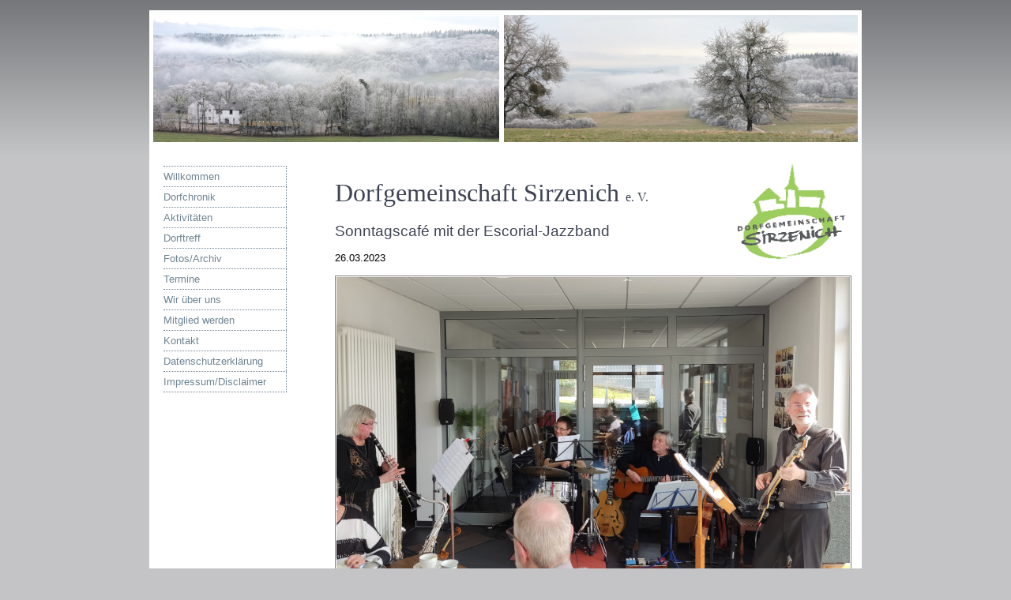

--- FILE ---
content_type: text/html
request_url: https://dorfgemeinschaft-sirzenich.de/jazz-03-23.html
body_size: 3251
content:
<!DOCTYPE html>
<html lang="de">
<head>

        <meta charset="utf-8">
        <title>Dorfgemeinschaft Sirzenich</title>
        <meta name="keywords" content="Dorfgemeinschaft, Sirzenich, Dorftreff">
        <meta name="description" content="Homepage der Dorfgemeinschaft Sirzenich">
        <meta name="author" content="Christoph Oberweis">

        <link href="css/screen.css" rel="stylesheet" type="text/css">


</head>
<body>
<div id="wrapper"><img id="topimage" src="img/headerds.jpg" alt="** PLEASE DESCRIBE THIS IMAGE **" >
<div id="main"><br>
<div id="leftgrouping">
<ul>

<li><a href="index.html">Willkommen&nbsp;&nbsp;&nbsp;&nbsp;&nbsp;&nbsp;&nbsp;&nbsp;&nbsp;&nbsp;&nbsp;&nbsp;&nbsp;&nbsp;</a></li>
<li><a href="chronik.html">Dorfchronik&nbsp;&nbsp;&nbsp;&nbsp;&nbsp;&nbsp;&nbsp;&nbsp;&nbsp;&nbsp;&nbsp;&nbsp;&nbsp;&nbsp;&nbsp;&nbsp;</a></li>
<li><a href="aktiv.html">Aktivit&auml;ten&nbsp;&nbsp;&nbsp;&nbsp;&nbsp;&nbsp;&nbsp;&nbsp;&nbsp;&nbsp;&nbsp;&nbsp;&nbsp;&nbsp;&nbsp;&nbsp;</a></li>
<li><a href="dorftreff.html">Dorftreff&nbsp;&nbsp;&nbsp;&nbsp;&nbsp;&nbsp;&nbsp;&nbsp;&nbsp;&nbsp;&nbsp;&nbsp;&nbsp;&nbsp;&nbsp;&nbsp;&nbsp;</a></li>
<li><a href="archiv.html">Fotos/Archiv&nbsp;&nbsp;&nbsp;&nbsp;&nbsp;&nbsp;&nbsp;&nbsp;&nbsp;&nbsp;&nbsp;&nbsp;</a></li>
<li><a href="termine.php">Termine&nbsp;&nbsp;&nbsp;&nbsp;&nbsp;&nbsp;&nbsp;&nbsp;&nbsp;&nbsp;&nbsp;&nbsp;&nbsp;&nbsp;&nbsp;&nbsp;&nbsp;&nbsp;</a></li>
<li><a href="wir.html">Wir &uuml;ber uns &nbsp;&nbsp;&nbsp;&nbsp;&nbsp;&nbsp;&nbsp;&nbsp;&nbsp;&nbsp;&nbsp;&nbsp;&nbsp;</a></li>
<li><a href="eintritt-satz.html">Mitglied werden&nbsp;&nbsp;&nbsp;&nbsp;&nbsp;&nbsp;&nbsp;</a></li>
<li><a href="kontakt.php">Kontakt&nbsp;&nbsp;&nbsp;&nbsp;&nbsp;&nbsp;&nbsp;&nbsp;&nbsp;&nbsp;&nbsp;&nbsp;&nbsp;&nbsp;&nbsp;&nbsp;&nbsp;&nbsp;</a></li>
<li><a href="datenschutz.html">Datenschutzerkl&auml;rung</a></li>
<li><a href="impressum.html">Impressum/Disclaimer&nbsp;&nbsp;</a></li>
<li class="ende"> </li>


</ul>

</div>

<div id="rightgrouping">
<div id="box-oben-l">
<h1>Dorfgemeinschaft Sirzenich <span style="font-size:0.5em">e. V.</span></h1>
</div>
<div id="box-oben-r"><img src="img/logo.gif"  alt="logo"></div>
<div id="inhalt">


<br>
<h2>Sonntagscaf&eacute; mit der Escorial-Jazzband</h2><br> 
26.03.2023 <br><br>

<img src="img-1/escorial2-n.jpg"  style="border:solid 1px grey; padding:1px;" alt="Bild"><br><br>
<img src="img-1/23-jazz-1.jpg"  style="border:solid 1px grey; padding:1px;" alt="Bild"><br><br>
<img src="img-1/23-jazz-3.jpg"  style="border:solid 1px grey; padding:1px;" alt="Bild"><br><br>
<img src="img-1/23-jazz-3a.jpg"  style="border:solid 1px grey; padding:1px;" alt="Bild"><br><br>

<img src="img-1/escorial1jetzt.jpg"  style="border:solid 1px grey; padding:1px;" alt="Bild"><br><br>

<img src="img-1/23-jazz-6.jpg"  style="border:solid 1px grey; padding:1px;" alt="Bild"><br><br>
<img src="img-1/23-jazz-7.jpg"  style="border:solid 1px grey; padding:1px;" alt="Bild"><br><br>



<img src="img-1/23-jazz-8.jpg"  style="border:solid 1px grey; padding:1px;" alt="Bild"><br><br>
<img src="img-1/23-jazz-9.jpg"  style="border:solid 1px grey; padding:1px;" alt="Bild"><br><br>


<a href="img-1/jazz-23.jpg"> Ank&uuml;ndigung (Plakat)</a> 
<br><br>
</div>
</div>
</div>

<ul id="footer">
<li>
&copy; 2023 Dorfgemeinschaft Sirzenich e. V.<br>

</li>
</ul>


</div>
</body>
</html>

--- FILE ---
content_type: text/css
request_url: https://dorfgemeinschaft-sirzenich.de/css/screen.css
body_size: 3887
content:
* {
	padding : 0;
	margin : 0;

}

body {
  margin: 0;
  padding: 1%;
  position: relative; 
  background: #c4c4c6 url("../img/hg-body.gif") repeat-x left top; 
  color: black;
  min-width: 920px;
  font-size: 100.01%;
  font-family: verdana,arial,sans-serif;
  opacity: 1;
  list-style-position: inside;
  overflow-y: scroll;

}

a {
  color: #0b4d8c;
  text-decoration: underline;
}
a:visited {
  color: black;
}
h1 {
  padding-top: 15px;
  margin: 0;
  font-weight: normal;
  line-height: 1.4em;
  font-family: Century Gothic;
  font-size: 2.5em;
  color: #3E4455;
 
}
h2 {
  font-size: 1.5em;
  color: #3E4455;
  font-weight: normal;
}
h3 {
  font-weight: bolt;
  color: #3E4455;
}
h4 {
  font-weight: bolt;
  color: #009001;
}

img {
  padding: 1px;
  max-width: 100%;
}
#wrapper {
  width: 902px;
  border: 0px solid #708594;
  margin: auto;
  background-color: white;
  background-repeat: repeat;
  background-attachment: scroll;
  background-position: 0% 50%;
  font-size: 0.8em;
}


#main {
  padding: 0 2%;
  background-color: white;
  background-repeat: no-repeat;
  background-attachment: scroll;
  background-position: 100% 0;
  list-style-position: inside;
}

#inhalt {
   position: relative; 
   margin-top: 0px;
   margin-right: 0px;

   width: 656px;

}

#topimage {
 /* float: left;  */
  margin-right: 0px;
  opacity: 1;
}


#leftgrouping {
  line-height: 2em;
  float: left;
  margin-top: 7px;  
  width: 18%;
  padding-right: 40px;
  min-height: 140px;
  visibility: visible;
  color: #708594;
}

#leftgrouping li {
  border-width: 1px;
  border-top-style: dotted;
  border-right-style: dotted;

  list-style-type: none;
  margin-top: 0px;
  text-align: left;
  left: 0%;
  margin-left: 0px;
  display: list-item;
}

#leftgrouping li .ende {
  border-width: 1px;
  border-top-style: dotted;

  list-style-type: none;
  margin-top: 0px;
  text-align: left;
  left: 0%;
  padding-top: 0;
  margin-left: 0px;
  display: list-item;
}



#leftgrouping li a {
  text-decoration: none;
  color: #708594;
}
#leftgrouping li:hover {
  background-color: #708594;
  color: #ffffff;
}
#leftgrouping li a:hover {
  color: #ffffff;
  background-color: #708594;
}
#leftgrouping li:hover a {
  color: #ffffff;
}
#rightgrouping {
  float: right;
  width: 75%;
  background-color: #ffffff;
}


#listen {
  list-style-image: url(img/listen.png);
  list-style-type: square;
  list-style-position: outside;
  margin-bottom: 1.8em;
  line-height: 1.8;
  color: #ffffff;
  background-color: #708594;
}
#footer {
  background: #c4c4c6;
  border-top: 1px solid #c4c4c6;
  width: 903px;
  padding: 10px 0px 0;
  clear: both;
  font-size: 0.8em;
  color: #ffffff;
  list-style-image: url();
  margin: auto;
  text-align: center;
  margin-top: 40px;
}
#footer li {
  list-style-type: none;
  list-style-position: inside;
  display: inline;
  padding-right: 20px;
  padding-left: 20px;
}



.captbox {
  color: black;
  font-size: 100%;
  font-weight: bold;
  text-decoration: none;
}


#main p {
  font-size:10pt;
  margin-bottom: 14px;
  line-height: 1.3;
}



.mehr {
  color: #708594;
  padding-bottom: 0px;
  margin-bottom: 1px;
  text-decoration: none;
 
}


.flex { 
    display: flex; 
    justify-content: center; 
    align-items: center;
}



#box-unten-l {
  border-style: dotted none none;
  border-color: #708594;
  border-width: 1px;
  float: left;
 /* padding-top: 4px; */
  padding-left: 4px;
  width: 46%;
  margin-bottom: 10px;
}

#box-unten-r {
  border-style: dotted none none;
  border-color: #708594;
  border-width: 1px;
  float: right;
/*  padding-top: 4px;  */
  padding-left: 4px;
  width: 46%;
  margin-bottom: 10px;
}

#box-oben-l {
 
  border-width: 0px;
  float: left;
  padding-top: 4px;
  padding-left: 0px;
  width: 78%;
  margin-bottom: 10px;
}

#box-oben-r {
 
  border-width: 0px;
  float: right;
/*  padding-top: 12px; */
  padding-left: 0px;
  width: 22%;
  margin-bottom: 10px;
}
#mitte {
 text-align: center;
 padding-top: 10px;
line-height: 1.3;
}

.bild-pos {
 float: left;
}
#mitte-b {
 text-align: center;
 
}